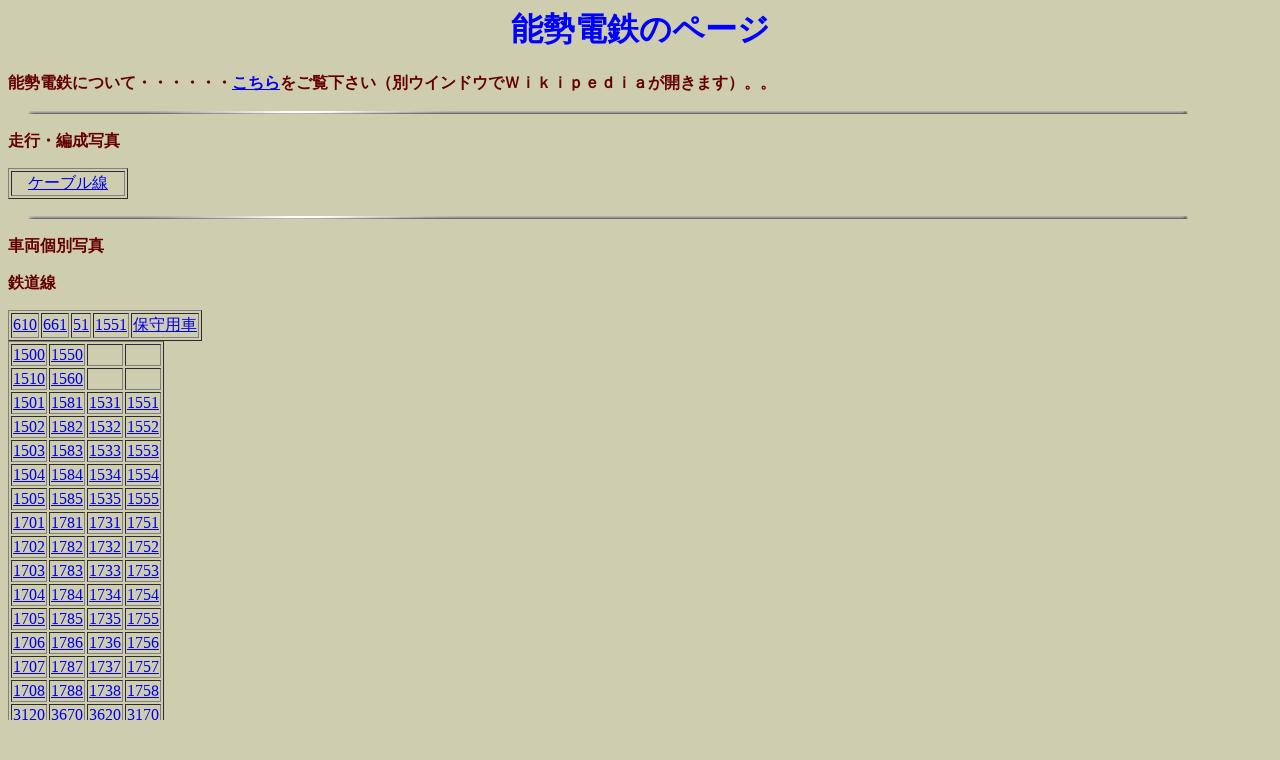

--- FILE ---
content_type: text/html
request_url: http://air-int.kokuden.com/rail/Shitetsu/nose/nose_index.htm
body_size: 10750
content:
<!DOCTYPE HTML PUBLIC "-//W3C//DTD HTML 4.01 Transitional//EN">
<HTML>
<HEAD>
<META name="GENERATOR" content="IBM WebSphere Studio Homepage Builder Version 11.0.3.0 for Windows">
<META http-equiv="Content-Type" content="text/html; charset=Shift_JIS">
<META http-equiv="Content-Style-Type" content="text/css">
<TITLE>能勢電鉄のページ</TITLE>
<SCRIPT language="JavaScript">
<!--HPB_SCRIPT_CODE_40
// _HpbWipeStatus: ステータス行に一文字ずつメッセージを表示します
//
var _hwstmrID = null;
var _hwscnt = 0;
function _HpbWipeStatus(msg, delay)
{
  if (typeof delay == "undefined") delay = 150;

  window.clearTimeout(_hwstmrID);

  _hwscnt = (_hwscnt == msg.length) ? 0 : ++_hwscnt;
  window.status = msg.substring(0, _hwscnt);

  fname = "_HpbWipeStatus('" + msg + "')";
  _hwstmrID = window.setTimeout(fname, delay);
}
//-->
</SCRIPT><SCRIPT language="JavaScript">
<!--HPB_SCRIPT_CODE_40
// _HpbScrollStatus: ステータス行にスクロール メッセージを表示します
//
var _hsstmrID = null;
var _hsspos   = 200;
function _HpbScrollStatus(msg, delay)
{
  if (typeof delay == "undefined") delay = 150;

  window.clearTimeout(_hsstmrID);

  var statmsg = "";

  if (_hsspos >= 0)
  {
    for (s = 0; s < _hsspos; s++)
    {
      statmsg += " ";
    }

    statmsg += msg;
  }
  else
  {
    statmsg = msg.substring(-_hsspos, msg.length);
  }

  window.status = statmsg;
  
  _hsspos = (-_hsspos > msg.length) ? 200 : _hsspos - 1;  

  fname = "_HpbScrollStatus('" + msg + "')";
  _hsstmrID = window.setTimeout(fname, delay);
}
//-->
</SCRIPT></HEAD>
<BODY bgcolor="#cecdb0" text="#000000" onload="_HpbScrollStatus('コメント記入欄');">

<H1 align="center"><A name="能勢電鉄のページ"><FONT color="#ff0000"><FONT color="#0000ff">能勢電鉄のページ</FONT></FONT></A></H1>
<P><FONT color="#660000"><B>能勢電鉄について・・・・・・<A href="http://ja.wikipedia.org/wiki/%E8%83%BD%E5%8B%A2%E9%9B%BB%E9%89%84" target="_blank">こちら</A>をご覧下さい（別ウインドウでＷｉｋｉｐｅｄｉａが開きます）。。</B></FONT></P>
<P><IMG src="../../st10_l2.gif" width="1200" height="5" border="0"></P>

<P><FONT color="#660000"><B>走行・編成写真</B></FONT></P>
<TABLE border="1" width="120" height="30">
  <TBODY>
    <TR>
      <TD align="center"><A href="nose_c_others.htm">ケーブル線</A></TD>
    </TR>
  </TBODY>
</TABLE>
<P><IMG src="../../st10_l2.gif" width="1200" height="5" border="0"></P>
<P><FONT color="#660000"><B>車両個別写真</B></FONT></P>
<P><FONT color="#660000"><B>鉄道線</B></FONT></P>
<TABLE border="1" >
  <TBODY>
    <TR>
      <TD align="center"><A href="nose_610.htm">610</A></TD>
      <TD align="center"><A href="nose_661.htm">661</A></TD>
      <TD align="center"><A href="nose_51.htm">51</A></TD>
      <TD align="center"><A href="nose_1551.htm">1551</A></TD>
      <TD align="center"><A href="nose_no_no.htm">保守用車</A></TD>
    </TR>
  </TBODY>
</TABLE>
<TABLE border="1">
<TBODY>
  <TR>
    <TD align="right"><A href="nose_1500.htm">1500</A></TD>
    <TD align="right"><A href="nose_1550.htm">1550</A></TD>
    <TD></TD>
  <TD></TD>
    </TR>
  <TR>
    <TD align="right"><A href="nose_1510.htm">1510</A></TD>
    <TD align="right"><A href="nose_1560.htm">1560</A></TD>
    <TD></TD>
  <TD></TD>
    </TR>
  <TR>
    <TD align="right"><A href="nose_1501.htm">1501</A></TD>
    <TD align="right"><A href="nose_1581.htm">1581</A></TD>
    <TD align="right"><A href="nose_1531.htm">1531</A></TD>
    <TD align="right"><A href="nose_1551.htm">1551</A></TD>
  </TR>
  <TR>
    <TD align="right"><A href="nose_1502.htm">1502</A></TD>
    <TD align="right"><A href="nose_1582.htm">1582</A></TD>
    <TD align="right"><A href="nose_1532.htm">1532</A></TD>
    <TD align="right"><A href="nose_1552.htm">1552</A></TD>
  </TR>
  <TR>
    <TD align="right"><A href="nose_1503.htm">1503</A></TD>
    <TD align="right"><A href="nose_1583.htm">1583</A></TD>
    <TD align="right"><A href="nose_1533.htm">1533</A></TD>
    <TD align="right"><A href="nose_1553.htm">1553</A></TD>
  </TR>
  <TR>
    <TD align="right"><A href="nose_1504.htm">1504</A></TD>
    <TD align="right"><A href="nose_1584.htm">1584</A></TD>
    <TD align="right"><A href="nose_1534.htm">1534</A></TD>
    <TD align="right"><A href="nose_1554.htm">1554</A></TD>
  </TR>
  <TR>
    <TD align="right"><A href="nose_1505.htm">1505</A></TD>
    <TD align="right"><A href="nose_1585.htm">1585</A></TD>
    <TD align="right"><A href="nose_1535.htm">1535</A></TD>
    <TD align="right"><A href="nose_1555.htm">1555</A></TD>
  </TR>
  <TR>
    <TD align="right"><A href="nose_1701.htm">1701</A></TD>
    <TD align="right"><A href="nose_1781.htm">1781</A></TD>
    <TD align="right"><A href="nose_1731.htm">1731</A></TD>
    <TD align="right"><A href="nose_1751.htm">1751</A></TD>
  </TR>
  <TR>
    <TD align="right"><A href="nose_1702.htm">1702</A></TD>
    <TD align="right"><A href="nose_1782.htm">1782</A></TD>
    <TD align="right"><A href="nose_1732.htm">1732</A></TD>
    <TD align="right"><A href="nose_1752.htm">1752</A></TD>
  </TR>
  <TR>
    <TD align="right"><A href="nose_1703.htm">1703</A></TD>
    <TD align="right"><A href="nose_1783.htm">1783</A></TD>
    <TD align="right"><A href="nose_1733.htm">1733</A></TD>
    <TD align="right"><A href="nose_1753.htm">1753</A></TD>
  </TR>
  <TR>
    <TD align="right"><A href="nose_1704.htm">1704</A></TD>
    <TD align="right"><A href="nose_1784.htm">1784</A></TD>
    <TD align="right"><A href="nose_1734.htm">1734</A></TD>
    <TD align="right"><A href="nose_1754.htm">1754</A></TD>
  </TR>
  <TR>
    <TD align="right"><A href="nose_1705.htm">1705</A></TD>
    <TD align="right"><A href="nose_1785.htm">1785</A></TD>
    <TD align="right"><A href="nose_1735.htm">1735</A></TD>
    <TD align="right"><A href="nose_1755.htm">1755</A></TD>
  </TR>
  <TR>
    <TD align="right"><A href="nose_1706.htm">1706</A></TD>
    <TD align="right"><A href="nose_1786.htm">1786</A></TD>
    <TD align="right"><A href="nose_1736.htm">1736</A></TD>
    <TD align="right"><A href="nose_1756.htm">1756</A></TD>
  </TR>
  <TR>
    <TD align="right"><A href="nose_1707.htm">1707</A></TD>
    <TD align="right"><A href="nose_1787.htm">1787</A></TD>
    <TD align="right"><A href="nose_1737.htm">1737</A></TD>
    <TD align="right"><A href="nose_1757.htm">1757</A></TD>
  </TR>
  <TR>
    <TD align="right"><A href="nose_1708.htm">1708</A></TD>
    <TD align="right"><A href="nose_1788.htm">1788</A></TD>
    <TD align="right"><A href="nose_1738.htm">1738</A></TD>
    <TD align="right"><A href="nose_1758.htm">1758</A></TD>
  </TR>
  <TR>
    <TD align="right"><A href="nose_3120.htm">3120</A></TD>
    <TD align="right"><A href="nose_3670.htm">3670</A></TD>
    <TD align="right"><A href="nose_3620.htm">3620</A></TD>
    <TD align="right"><A href="nose_3170.htm">3170</A></TD>
  </TR>
  <TR>
    <TD align="right"><A href="nose_5108.htm">5108</A></TD>
    <TD align="right"><A href="nose_5658.htm">5658</A></TD>
    <TD align="right"><A href="nose_5659.htm">5659</A></TD>
    <TD align="right"><A href="nose_5109.htm">5109</A></TD>
  </TR>
  <TR>
    <TD align="right"><A href="nose_5137.htm">5137</A></TD>
    <TD align="right"><A href="nose_5673.htm">5673</A></TD>
    <TD align="right"><A href="nose_5686.htm">5686</A></TD>
    <TD align="right"><A href="nose_5136.htm">5136</A></TD>
  </TR>
  <TR>
    <TD align="right"><A href="nose_5139.htm">5139</A></TD>
    <TD align="right"><A href="nose_5675.htm">5678</A></TD>
    <TD align="right"><A href="nose_5688.htm">5688</A></TD>
    <TD align="right"><A href="nose_5138.htm">5138</A></TD>
  </TR>
  <TR>
    <TD align="right"><A href="nose_5146.htm">5146</A></TD>
    <TD align="right"><A href="nose_5690.htm">5690</A></TD>
    <TD align="right"><A href="nose_5677.htm">5677</A></TD>
    <TD align="right"><A href="nose_5147.htm">5147</A></TD>
  </TR>
  <TR>
    <TD align="right"><A href="nose_5148.htm">5148</A></TD>
    <TD align="right"><A href="nose_5692.htm">5692</A></TD>
    <TD align="right"><A href="nose_5679.htm">5679</A></TD>
    <TD align="right"><A href="nose_5149.htm">5149</A></TD>
  </TR>
  <TR>
    <TD align="right"><A href="nose_5124.htm">5124</A></TD>
    <TD align="right"><A href="nose_5125.htm">5125</A></TD>
  </TR>
  <TR>
    <TD align="right"><A href="nose_5142.htm">5142</A></TD>
    <TD align="right"><A href="nose_5141.htm">5141</A></TD>
  </TR>
  <TR>
    <TD align="right"><A href="nose_7200.htm">7200</A></TD>
    <TD align="right"><A href="nose_7230.htm">7230</A></TD>
    <TD align="right"><A href="nose_7280.htm">7280</A></TD>
    <TD align="right"><A href="nose_7250.htm">7250</A></TD>
  </TR>
  <TR>
    <TD align="right"><A href="nose_7201.htm">7201</A></TD>
    <TD align="right"><A href="nose_7231.htm">7231</A></TD>
    <TD align="right"><A href="nose_7281.htm">7281</A></TD>
    <TD align="right"><A href="nose_7251.htm">7251</A></TD>
  </TR>
  <TR>
    <TD align="right"><A href="nose_7202.htm">7202</A></TD>
    <TD align="right">7232</TD>
    <TD align="right">7282</TD>
    <TD align="right"><A href="nose_7252.htm">7252</A></TD>
  </TR>
</TBODY>
</TABLE>
<P><IMG src="../../st10_l2.gif" width="763" height="9" border="0"></P>
<P><FONT color="#660000"><B>ケーブル・・・・・<A href="http://ja.wikipedia.org/wiki/%E8%83%BD%E5%8B%A2%E9%9B%BB%E9%89%84%E5%A6%99%E8%A6%8B%E3%82%B1%E3%83%BC%E3%83%96%E3%83%AB" target="_blank">こちら</A>をご覧下さい（別ウインドウでＷｉｋｉｐｅｄｉａが開きます）。</B></FONT></P>
<TABLE border="1" width="120" height="30">
  <TBODY>
    <TR>
      <TD align="center"><A href="nose_c1.htm">１</A></TD>
      <TD align="center"><A href="nose_c2.htm">２</A></TD>
    </TR>
  </TBODY>
</TABLE>
<P><FONT color="#0000ff"><B>他の鉄道車両写真に行く</B></FONT></P>
<P><A href="../../railindex-ALL.htm#電気機関車"><FONT color="#0000ff"><B>電気機関車（ＥＬ）</B></FONT></A>
<A href="../../railindex-ALL.htm#ディーゼル機関車"><FONT color="#0000ff"><B>ディーゼル機関車（ＤＬ）</B></FONT></A>
<A href="../../railindex-ALL.htm#新性能電車"><FONT color="#0000ff"><B>電車（ＥＣ）</B></FONT></A>
<A href="../../railindex-ALL.htm#気動車"><FONT color="#0000ff"><B>気動車（ＤＣ）</B></FONT></A>
<A href="../../railindex-ALL.htm#客車"><FONT color="#0000ff"><B>客車（ＰＣ）</B></FONT></A>　
<FONT color="#0000ff"><B><A href="../../railindex-ALL.htm#貨車">貨車（ＦＣ）</A></B></FONT>
<FONT color="#0000ff"><B><A href="../../railindex-ALL.htm#私鉄">私鉄</A></B></FONT></P>

<P><A href="http://ys-11.kokuden.com/"><IMG src="../../home-3.gif" width="52" height="52" border="0"></A></P>
</BODY>
</HTML>
